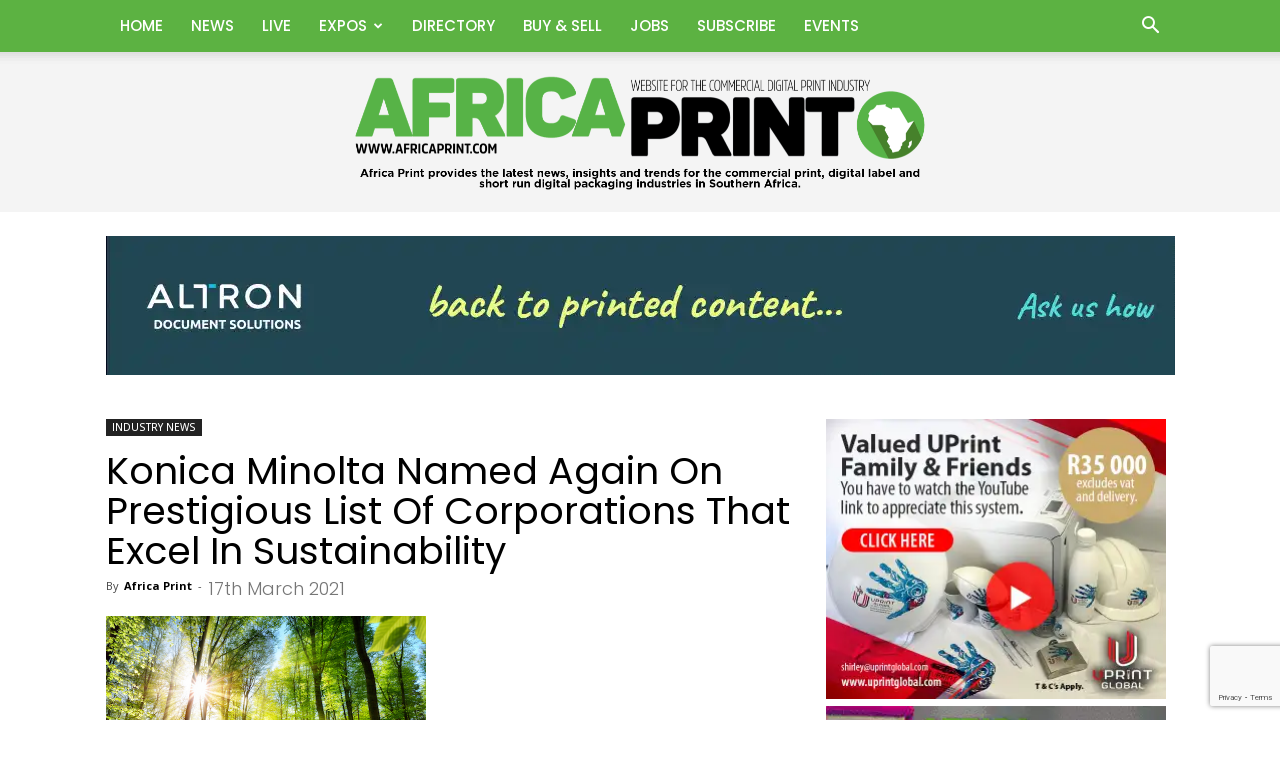

--- FILE ---
content_type: text/html; charset=utf-8
request_url: https://www.google.com/recaptcha/api2/anchor?ar=1&k=6Le8lLseAAAAAKttWwapjRM3R7QtZOeozI0ELssM&co=aHR0cHM6Ly93d3cuYWZyaWNhcHJpbnQuY29tOjQ0Mw..&hl=en&v=PoyoqOPhxBO7pBk68S4YbpHZ&size=invisible&anchor-ms=20000&execute-ms=30000&cb=nz4auo4p5uvm
body_size: 48551
content:
<!DOCTYPE HTML><html dir="ltr" lang="en"><head><meta http-equiv="Content-Type" content="text/html; charset=UTF-8">
<meta http-equiv="X-UA-Compatible" content="IE=edge">
<title>reCAPTCHA</title>
<style type="text/css">
/* cyrillic-ext */
@font-face {
  font-family: 'Roboto';
  font-style: normal;
  font-weight: 400;
  font-stretch: 100%;
  src: url(//fonts.gstatic.com/s/roboto/v48/KFO7CnqEu92Fr1ME7kSn66aGLdTylUAMa3GUBHMdazTgWw.woff2) format('woff2');
  unicode-range: U+0460-052F, U+1C80-1C8A, U+20B4, U+2DE0-2DFF, U+A640-A69F, U+FE2E-FE2F;
}
/* cyrillic */
@font-face {
  font-family: 'Roboto';
  font-style: normal;
  font-weight: 400;
  font-stretch: 100%;
  src: url(//fonts.gstatic.com/s/roboto/v48/KFO7CnqEu92Fr1ME7kSn66aGLdTylUAMa3iUBHMdazTgWw.woff2) format('woff2');
  unicode-range: U+0301, U+0400-045F, U+0490-0491, U+04B0-04B1, U+2116;
}
/* greek-ext */
@font-face {
  font-family: 'Roboto';
  font-style: normal;
  font-weight: 400;
  font-stretch: 100%;
  src: url(//fonts.gstatic.com/s/roboto/v48/KFO7CnqEu92Fr1ME7kSn66aGLdTylUAMa3CUBHMdazTgWw.woff2) format('woff2');
  unicode-range: U+1F00-1FFF;
}
/* greek */
@font-face {
  font-family: 'Roboto';
  font-style: normal;
  font-weight: 400;
  font-stretch: 100%;
  src: url(//fonts.gstatic.com/s/roboto/v48/KFO7CnqEu92Fr1ME7kSn66aGLdTylUAMa3-UBHMdazTgWw.woff2) format('woff2');
  unicode-range: U+0370-0377, U+037A-037F, U+0384-038A, U+038C, U+038E-03A1, U+03A3-03FF;
}
/* math */
@font-face {
  font-family: 'Roboto';
  font-style: normal;
  font-weight: 400;
  font-stretch: 100%;
  src: url(//fonts.gstatic.com/s/roboto/v48/KFO7CnqEu92Fr1ME7kSn66aGLdTylUAMawCUBHMdazTgWw.woff2) format('woff2');
  unicode-range: U+0302-0303, U+0305, U+0307-0308, U+0310, U+0312, U+0315, U+031A, U+0326-0327, U+032C, U+032F-0330, U+0332-0333, U+0338, U+033A, U+0346, U+034D, U+0391-03A1, U+03A3-03A9, U+03B1-03C9, U+03D1, U+03D5-03D6, U+03F0-03F1, U+03F4-03F5, U+2016-2017, U+2034-2038, U+203C, U+2040, U+2043, U+2047, U+2050, U+2057, U+205F, U+2070-2071, U+2074-208E, U+2090-209C, U+20D0-20DC, U+20E1, U+20E5-20EF, U+2100-2112, U+2114-2115, U+2117-2121, U+2123-214F, U+2190, U+2192, U+2194-21AE, U+21B0-21E5, U+21F1-21F2, U+21F4-2211, U+2213-2214, U+2216-22FF, U+2308-230B, U+2310, U+2319, U+231C-2321, U+2336-237A, U+237C, U+2395, U+239B-23B7, U+23D0, U+23DC-23E1, U+2474-2475, U+25AF, U+25B3, U+25B7, U+25BD, U+25C1, U+25CA, U+25CC, U+25FB, U+266D-266F, U+27C0-27FF, U+2900-2AFF, U+2B0E-2B11, U+2B30-2B4C, U+2BFE, U+3030, U+FF5B, U+FF5D, U+1D400-1D7FF, U+1EE00-1EEFF;
}
/* symbols */
@font-face {
  font-family: 'Roboto';
  font-style: normal;
  font-weight: 400;
  font-stretch: 100%;
  src: url(//fonts.gstatic.com/s/roboto/v48/KFO7CnqEu92Fr1ME7kSn66aGLdTylUAMaxKUBHMdazTgWw.woff2) format('woff2');
  unicode-range: U+0001-000C, U+000E-001F, U+007F-009F, U+20DD-20E0, U+20E2-20E4, U+2150-218F, U+2190, U+2192, U+2194-2199, U+21AF, U+21E6-21F0, U+21F3, U+2218-2219, U+2299, U+22C4-22C6, U+2300-243F, U+2440-244A, U+2460-24FF, U+25A0-27BF, U+2800-28FF, U+2921-2922, U+2981, U+29BF, U+29EB, U+2B00-2BFF, U+4DC0-4DFF, U+FFF9-FFFB, U+10140-1018E, U+10190-1019C, U+101A0, U+101D0-101FD, U+102E0-102FB, U+10E60-10E7E, U+1D2C0-1D2D3, U+1D2E0-1D37F, U+1F000-1F0FF, U+1F100-1F1AD, U+1F1E6-1F1FF, U+1F30D-1F30F, U+1F315, U+1F31C, U+1F31E, U+1F320-1F32C, U+1F336, U+1F378, U+1F37D, U+1F382, U+1F393-1F39F, U+1F3A7-1F3A8, U+1F3AC-1F3AF, U+1F3C2, U+1F3C4-1F3C6, U+1F3CA-1F3CE, U+1F3D4-1F3E0, U+1F3ED, U+1F3F1-1F3F3, U+1F3F5-1F3F7, U+1F408, U+1F415, U+1F41F, U+1F426, U+1F43F, U+1F441-1F442, U+1F444, U+1F446-1F449, U+1F44C-1F44E, U+1F453, U+1F46A, U+1F47D, U+1F4A3, U+1F4B0, U+1F4B3, U+1F4B9, U+1F4BB, U+1F4BF, U+1F4C8-1F4CB, U+1F4D6, U+1F4DA, U+1F4DF, U+1F4E3-1F4E6, U+1F4EA-1F4ED, U+1F4F7, U+1F4F9-1F4FB, U+1F4FD-1F4FE, U+1F503, U+1F507-1F50B, U+1F50D, U+1F512-1F513, U+1F53E-1F54A, U+1F54F-1F5FA, U+1F610, U+1F650-1F67F, U+1F687, U+1F68D, U+1F691, U+1F694, U+1F698, U+1F6AD, U+1F6B2, U+1F6B9-1F6BA, U+1F6BC, U+1F6C6-1F6CF, U+1F6D3-1F6D7, U+1F6E0-1F6EA, U+1F6F0-1F6F3, U+1F6F7-1F6FC, U+1F700-1F7FF, U+1F800-1F80B, U+1F810-1F847, U+1F850-1F859, U+1F860-1F887, U+1F890-1F8AD, U+1F8B0-1F8BB, U+1F8C0-1F8C1, U+1F900-1F90B, U+1F93B, U+1F946, U+1F984, U+1F996, U+1F9E9, U+1FA00-1FA6F, U+1FA70-1FA7C, U+1FA80-1FA89, U+1FA8F-1FAC6, U+1FACE-1FADC, U+1FADF-1FAE9, U+1FAF0-1FAF8, U+1FB00-1FBFF;
}
/* vietnamese */
@font-face {
  font-family: 'Roboto';
  font-style: normal;
  font-weight: 400;
  font-stretch: 100%;
  src: url(//fonts.gstatic.com/s/roboto/v48/KFO7CnqEu92Fr1ME7kSn66aGLdTylUAMa3OUBHMdazTgWw.woff2) format('woff2');
  unicode-range: U+0102-0103, U+0110-0111, U+0128-0129, U+0168-0169, U+01A0-01A1, U+01AF-01B0, U+0300-0301, U+0303-0304, U+0308-0309, U+0323, U+0329, U+1EA0-1EF9, U+20AB;
}
/* latin-ext */
@font-face {
  font-family: 'Roboto';
  font-style: normal;
  font-weight: 400;
  font-stretch: 100%;
  src: url(//fonts.gstatic.com/s/roboto/v48/KFO7CnqEu92Fr1ME7kSn66aGLdTylUAMa3KUBHMdazTgWw.woff2) format('woff2');
  unicode-range: U+0100-02BA, U+02BD-02C5, U+02C7-02CC, U+02CE-02D7, U+02DD-02FF, U+0304, U+0308, U+0329, U+1D00-1DBF, U+1E00-1E9F, U+1EF2-1EFF, U+2020, U+20A0-20AB, U+20AD-20C0, U+2113, U+2C60-2C7F, U+A720-A7FF;
}
/* latin */
@font-face {
  font-family: 'Roboto';
  font-style: normal;
  font-weight: 400;
  font-stretch: 100%;
  src: url(//fonts.gstatic.com/s/roboto/v48/KFO7CnqEu92Fr1ME7kSn66aGLdTylUAMa3yUBHMdazQ.woff2) format('woff2');
  unicode-range: U+0000-00FF, U+0131, U+0152-0153, U+02BB-02BC, U+02C6, U+02DA, U+02DC, U+0304, U+0308, U+0329, U+2000-206F, U+20AC, U+2122, U+2191, U+2193, U+2212, U+2215, U+FEFF, U+FFFD;
}
/* cyrillic-ext */
@font-face {
  font-family: 'Roboto';
  font-style: normal;
  font-weight: 500;
  font-stretch: 100%;
  src: url(//fonts.gstatic.com/s/roboto/v48/KFO7CnqEu92Fr1ME7kSn66aGLdTylUAMa3GUBHMdazTgWw.woff2) format('woff2');
  unicode-range: U+0460-052F, U+1C80-1C8A, U+20B4, U+2DE0-2DFF, U+A640-A69F, U+FE2E-FE2F;
}
/* cyrillic */
@font-face {
  font-family: 'Roboto';
  font-style: normal;
  font-weight: 500;
  font-stretch: 100%;
  src: url(//fonts.gstatic.com/s/roboto/v48/KFO7CnqEu92Fr1ME7kSn66aGLdTylUAMa3iUBHMdazTgWw.woff2) format('woff2');
  unicode-range: U+0301, U+0400-045F, U+0490-0491, U+04B0-04B1, U+2116;
}
/* greek-ext */
@font-face {
  font-family: 'Roboto';
  font-style: normal;
  font-weight: 500;
  font-stretch: 100%;
  src: url(//fonts.gstatic.com/s/roboto/v48/KFO7CnqEu92Fr1ME7kSn66aGLdTylUAMa3CUBHMdazTgWw.woff2) format('woff2');
  unicode-range: U+1F00-1FFF;
}
/* greek */
@font-face {
  font-family: 'Roboto';
  font-style: normal;
  font-weight: 500;
  font-stretch: 100%;
  src: url(//fonts.gstatic.com/s/roboto/v48/KFO7CnqEu92Fr1ME7kSn66aGLdTylUAMa3-UBHMdazTgWw.woff2) format('woff2');
  unicode-range: U+0370-0377, U+037A-037F, U+0384-038A, U+038C, U+038E-03A1, U+03A3-03FF;
}
/* math */
@font-face {
  font-family: 'Roboto';
  font-style: normal;
  font-weight: 500;
  font-stretch: 100%;
  src: url(//fonts.gstatic.com/s/roboto/v48/KFO7CnqEu92Fr1ME7kSn66aGLdTylUAMawCUBHMdazTgWw.woff2) format('woff2');
  unicode-range: U+0302-0303, U+0305, U+0307-0308, U+0310, U+0312, U+0315, U+031A, U+0326-0327, U+032C, U+032F-0330, U+0332-0333, U+0338, U+033A, U+0346, U+034D, U+0391-03A1, U+03A3-03A9, U+03B1-03C9, U+03D1, U+03D5-03D6, U+03F0-03F1, U+03F4-03F5, U+2016-2017, U+2034-2038, U+203C, U+2040, U+2043, U+2047, U+2050, U+2057, U+205F, U+2070-2071, U+2074-208E, U+2090-209C, U+20D0-20DC, U+20E1, U+20E5-20EF, U+2100-2112, U+2114-2115, U+2117-2121, U+2123-214F, U+2190, U+2192, U+2194-21AE, U+21B0-21E5, U+21F1-21F2, U+21F4-2211, U+2213-2214, U+2216-22FF, U+2308-230B, U+2310, U+2319, U+231C-2321, U+2336-237A, U+237C, U+2395, U+239B-23B7, U+23D0, U+23DC-23E1, U+2474-2475, U+25AF, U+25B3, U+25B7, U+25BD, U+25C1, U+25CA, U+25CC, U+25FB, U+266D-266F, U+27C0-27FF, U+2900-2AFF, U+2B0E-2B11, U+2B30-2B4C, U+2BFE, U+3030, U+FF5B, U+FF5D, U+1D400-1D7FF, U+1EE00-1EEFF;
}
/* symbols */
@font-face {
  font-family: 'Roboto';
  font-style: normal;
  font-weight: 500;
  font-stretch: 100%;
  src: url(//fonts.gstatic.com/s/roboto/v48/KFO7CnqEu92Fr1ME7kSn66aGLdTylUAMaxKUBHMdazTgWw.woff2) format('woff2');
  unicode-range: U+0001-000C, U+000E-001F, U+007F-009F, U+20DD-20E0, U+20E2-20E4, U+2150-218F, U+2190, U+2192, U+2194-2199, U+21AF, U+21E6-21F0, U+21F3, U+2218-2219, U+2299, U+22C4-22C6, U+2300-243F, U+2440-244A, U+2460-24FF, U+25A0-27BF, U+2800-28FF, U+2921-2922, U+2981, U+29BF, U+29EB, U+2B00-2BFF, U+4DC0-4DFF, U+FFF9-FFFB, U+10140-1018E, U+10190-1019C, U+101A0, U+101D0-101FD, U+102E0-102FB, U+10E60-10E7E, U+1D2C0-1D2D3, U+1D2E0-1D37F, U+1F000-1F0FF, U+1F100-1F1AD, U+1F1E6-1F1FF, U+1F30D-1F30F, U+1F315, U+1F31C, U+1F31E, U+1F320-1F32C, U+1F336, U+1F378, U+1F37D, U+1F382, U+1F393-1F39F, U+1F3A7-1F3A8, U+1F3AC-1F3AF, U+1F3C2, U+1F3C4-1F3C6, U+1F3CA-1F3CE, U+1F3D4-1F3E0, U+1F3ED, U+1F3F1-1F3F3, U+1F3F5-1F3F7, U+1F408, U+1F415, U+1F41F, U+1F426, U+1F43F, U+1F441-1F442, U+1F444, U+1F446-1F449, U+1F44C-1F44E, U+1F453, U+1F46A, U+1F47D, U+1F4A3, U+1F4B0, U+1F4B3, U+1F4B9, U+1F4BB, U+1F4BF, U+1F4C8-1F4CB, U+1F4D6, U+1F4DA, U+1F4DF, U+1F4E3-1F4E6, U+1F4EA-1F4ED, U+1F4F7, U+1F4F9-1F4FB, U+1F4FD-1F4FE, U+1F503, U+1F507-1F50B, U+1F50D, U+1F512-1F513, U+1F53E-1F54A, U+1F54F-1F5FA, U+1F610, U+1F650-1F67F, U+1F687, U+1F68D, U+1F691, U+1F694, U+1F698, U+1F6AD, U+1F6B2, U+1F6B9-1F6BA, U+1F6BC, U+1F6C6-1F6CF, U+1F6D3-1F6D7, U+1F6E0-1F6EA, U+1F6F0-1F6F3, U+1F6F7-1F6FC, U+1F700-1F7FF, U+1F800-1F80B, U+1F810-1F847, U+1F850-1F859, U+1F860-1F887, U+1F890-1F8AD, U+1F8B0-1F8BB, U+1F8C0-1F8C1, U+1F900-1F90B, U+1F93B, U+1F946, U+1F984, U+1F996, U+1F9E9, U+1FA00-1FA6F, U+1FA70-1FA7C, U+1FA80-1FA89, U+1FA8F-1FAC6, U+1FACE-1FADC, U+1FADF-1FAE9, U+1FAF0-1FAF8, U+1FB00-1FBFF;
}
/* vietnamese */
@font-face {
  font-family: 'Roboto';
  font-style: normal;
  font-weight: 500;
  font-stretch: 100%;
  src: url(//fonts.gstatic.com/s/roboto/v48/KFO7CnqEu92Fr1ME7kSn66aGLdTylUAMa3OUBHMdazTgWw.woff2) format('woff2');
  unicode-range: U+0102-0103, U+0110-0111, U+0128-0129, U+0168-0169, U+01A0-01A1, U+01AF-01B0, U+0300-0301, U+0303-0304, U+0308-0309, U+0323, U+0329, U+1EA0-1EF9, U+20AB;
}
/* latin-ext */
@font-face {
  font-family: 'Roboto';
  font-style: normal;
  font-weight: 500;
  font-stretch: 100%;
  src: url(//fonts.gstatic.com/s/roboto/v48/KFO7CnqEu92Fr1ME7kSn66aGLdTylUAMa3KUBHMdazTgWw.woff2) format('woff2');
  unicode-range: U+0100-02BA, U+02BD-02C5, U+02C7-02CC, U+02CE-02D7, U+02DD-02FF, U+0304, U+0308, U+0329, U+1D00-1DBF, U+1E00-1E9F, U+1EF2-1EFF, U+2020, U+20A0-20AB, U+20AD-20C0, U+2113, U+2C60-2C7F, U+A720-A7FF;
}
/* latin */
@font-face {
  font-family: 'Roboto';
  font-style: normal;
  font-weight: 500;
  font-stretch: 100%;
  src: url(//fonts.gstatic.com/s/roboto/v48/KFO7CnqEu92Fr1ME7kSn66aGLdTylUAMa3yUBHMdazQ.woff2) format('woff2');
  unicode-range: U+0000-00FF, U+0131, U+0152-0153, U+02BB-02BC, U+02C6, U+02DA, U+02DC, U+0304, U+0308, U+0329, U+2000-206F, U+20AC, U+2122, U+2191, U+2193, U+2212, U+2215, U+FEFF, U+FFFD;
}
/* cyrillic-ext */
@font-face {
  font-family: 'Roboto';
  font-style: normal;
  font-weight: 900;
  font-stretch: 100%;
  src: url(//fonts.gstatic.com/s/roboto/v48/KFO7CnqEu92Fr1ME7kSn66aGLdTylUAMa3GUBHMdazTgWw.woff2) format('woff2');
  unicode-range: U+0460-052F, U+1C80-1C8A, U+20B4, U+2DE0-2DFF, U+A640-A69F, U+FE2E-FE2F;
}
/* cyrillic */
@font-face {
  font-family: 'Roboto';
  font-style: normal;
  font-weight: 900;
  font-stretch: 100%;
  src: url(//fonts.gstatic.com/s/roboto/v48/KFO7CnqEu92Fr1ME7kSn66aGLdTylUAMa3iUBHMdazTgWw.woff2) format('woff2');
  unicode-range: U+0301, U+0400-045F, U+0490-0491, U+04B0-04B1, U+2116;
}
/* greek-ext */
@font-face {
  font-family: 'Roboto';
  font-style: normal;
  font-weight: 900;
  font-stretch: 100%;
  src: url(//fonts.gstatic.com/s/roboto/v48/KFO7CnqEu92Fr1ME7kSn66aGLdTylUAMa3CUBHMdazTgWw.woff2) format('woff2');
  unicode-range: U+1F00-1FFF;
}
/* greek */
@font-face {
  font-family: 'Roboto';
  font-style: normal;
  font-weight: 900;
  font-stretch: 100%;
  src: url(//fonts.gstatic.com/s/roboto/v48/KFO7CnqEu92Fr1ME7kSn66aGLdTylUAMa3-UBHMdazTgWw.woff2) format('woff2');
  unicode-range: U+0370-0377, U+037A-037F, U+0384-038A, U+038C, U+038E-03A1, U+03A3-03FF;
}
/* math */
@font-face {
  font-family: 'Roboto';
  font-style: normal;
  font-weight: 900;
  font-stretch: 100%;
  src: url(//fonts.gstatic.com/s/roboto/v48/KFO7CnqEu92Fr1ME7kSn66aGLdTylUAMawCUBHMdazTgWw.woff2) format('woff2');
  unicode-range: U+0302-0303, U+0305, U+0307-0308, U+0310, U+0312, U+0315, U+031A, U+0326-0327, U+032C, U+032F-0330, U+0332-0333, U+0338, U+033A, U+0346, U+034D, U+0391-03A1, U+03A3-03A9, U+03B1-03C9, U+03D1, U+03D5-03D6, U+03F0-03F1, U+03F4-03F5, U+2016-2017, U+2034-2038, U+203C, U+2040, U+2043, U+2047, U+2050, U+2057, U+205F, U+2070-2071, U+2074-208E, U+2090-209C, U+20D0-20DC, U+20E1, U+20E5-20EF, U+2100-2112, U+2114-2115, U+2117-2121, U+2123-214F, U+2190, U+2192, U+2194-21AE, U+21B0-21E5, U+21F1-21F2, U+21F4-2211, U+2213-2214, U+2216-22FF, U+2308-230B, U+2310, U+2319, U+231C-2321, U+2336-237A, U+237C, U+2395, U+239B-23B7, U+23D0, U+23DC-23E1, U+2474-2475, U+25AF, U+25B3, U+25B7, U+25BD, U+25C1, U+25CA, U+25CC, U+25FB, U+266D-266F, U+27C0-27FF, U+2900-2AFF, U+2B0E-2B11, U+2B30-2B4C, U+2BFE, U+3030, U+FF5B, U+FF5D, U+1D400-1D7FF, U+1EE00-1EEFF;
}
/* symbols */
@font-face {
  font-family: 'Roboto';
  font-style: normal;
  font-weight: 900;
  font-stretch: 100%;
  src: url(//fonts.gstatic.com/s/roboto/v48/KFO7CnqEu92Fr1ME7kSn66aGLdTylUAMaxKUBHMdazTgWw.woff2) format('woff2');
  unicode-range: U+0001-000C, U+000E-001F, U+007F-009F, U+20DD-20E0, U+20E2-20E4, U+2150-218F, U+2190, U+2192, U+2194-2199, U+21AF, U+21E6-21F0, U+21F3, U+2218-2219, U+2299, U+22C4-22C6, U+2300-243F, U+2440-244A, U+2460-24FF, U+25A0-27BF, U+2800-28FF, U+2921-2922, U+2981, U+29BF, U+29EB, U+2B00-2BFF, U+4DC0-4DFF, U+FFF9-FFFB, U+10140-1018E, U+10190-1019C, U+101A0, U+101D0-101FD, U+102E0-102FB, U+10E60-10E7E, U+1D2C0-1D2D3, U+1D2E0-1D37F, U+1F000-1F0FF, U+1F100-1F1AD, U+1F1E6-1F1FF, U+1F30D-1F30F, U+1F315, U+1F31C, U+1F31E, U+1F320-1F32C, U+1F336, U+1F378, U+1F37D, U+1F382, U+1F393-1F39F, U+1F3A7-1F3A8, U+1F3AC-1F3AF, U+1F3C2, U+1F3C4-1F3C6, U+1F3CA-1F3CE, U+1F3D4-1F3E0, U+1F3ED, U+1F3F1-1F3F3, U+1F3F5-1F3F7, U+1F408, U+1F415, U+1F41F, U+1F426, U+1F43F, U+1F441-1F442, U+1F444, U+1F446-1F449, U+1F44C-1F44E, U+1F453, U+1F46A, U+1F47D, U+1F4A3, U+1F4B0, U+1F4B3, U+1F4B9, U+1F4BB, U+1F4BF, U+1F4C8-1F4CB, U+1F4D6, U+1F4DA, U+1F4DF, U+1F4E3-1F4E6, U+1F4EA-1F4ED, U+1F4F7, U+1F4F9-1F4FB, U+1F4FD-1F4FE, U+1F503, U+1F507-1F50B, U+1F50D, U+1F512-1F513, U+1F53E-1F54A, U+1F54F-1F5FA, U+1F610, U+1F650-1F67F, U+1F687, U+1F68D, U+1F691, U+1F694, U+1F698, U+1F6AD, U+1F6B2, U+1F6B9-1F6BA, U+1F6BC, U+1F6C6-1F6CF, U+1F6D3-1F6D7, U+1F6E0-1F6EA, U+1F6F0-1F6F3, U+1F6F7-1F6FC, U+1F700-1F7FF, U+1F800-1F80B, U+1F810-1F847, U+1F850-1F859, U+1F860-1F887, U+1F890-1F8AD, U+1F8B0-1F8BB, U+1F8C0-1F8C1, U+1F900-1F90B, U+1F93B, U+1F946, U+1F984, U+1F996, U+1F9E9, U+1FA00-1FA6F, U+1FA70-1FA7C, U+1FA80-1FA89, U+1FA8F-1FAC6, U+1FACE-1FADC, U+1FADF-1FAE9, U+1FAF0-1FAF8, U+1FB00-1FBFF;
}
/* vietnamese */
@font-face {
  font-family: 'Roboto';
  font-style: normal;
  font-weight: 900;
  font-stretch: 100%;
  src: url(//fonts.gstatic.com/s/roboto/v48/KFO7CnqEu92Fr1ME7kSn66aGLdTylUAMa3OUBHMdazTgWw.woff2) format('woff2');
  unicode-range: U+0102-0103, U+0110-0111, U+0128-0129, U+0168-0169, U+01A0-01A1, U+01AF-01B0, U+0300-0301, U+0303-0304, U+0308-0309, U+0323, U+0329, U+1EA0-1EF9, U+20AB;
}
/* latin-ext */
@font-face {
  font-family: 'Roboto';
  font-style: normal;
  font-weight: 900;
  font-stretch: 100%;
  src: url(//fonts.gstatic.com/s/roboto/v48/KFO7CnqEu92Fr1ME7kSn66aGLdTylUAMa3KUBHMdazTgWw.woff2) format('woff2');
  unicode-range: U+0100-02BA, U+02BD-02C5, U+02C7-02CC, U+02CE-02D7, U+02DD-02FF, U+0304, U+0308, U+0329, U+1D00-1DBF, U+1E00-1E9F, U+1EF2-1EFF, U+2020, U+20A0-20AB, U+20AD-20C0, U+2113, U+2C60-2C7F, U+A720-A7FF;
}
/* latin */
@font-face {
  font-family: 'Roboto';
  font-style: normal;
  font-weight: 900;
  font-stretch: 100%;
  src: url(//fonts.gstatic.com/s/roboto/v48/KFO7CnqEu92Fr1ME7kSn66aGLdTylUAMa3yUBHMdazQ.woff2) format('woff2');
  unicode-range: U+0000-00FF, U+0131, U+0152-0153, U+02BB-02BC, U+02C6, U+02DA, U+02DC, U+0304, U+0308, U+0329, U+2000-206F, U+20AC, U+2122, U+2191, U+2193, U+2212, U+2215, U+FEFF, U+FFFD;
}

</style>
<link rel="stylesheet" type="text/css" href="https://www.gstatic.com/recaptcha/releases/PoyoqOPhxBO7pBk68S4YbpHZ/styles__ltr.css">
<script nonce="-eEO7kd9S_wJbW-wcMIzNw" type="text/javascript">window['__recaptcha_api'] = 'https://www.google.com/recaptcha/api2/';</script>
<script type="text/javascript" src="https://www.gstatic.com/recaptcha/releases/PoyoqOPhxBO7pBk68S4YbpHZ/recaptcha__en.js" nonce="-eEO7kd9S_wJbW-wcMIzNw">
      
    </script></head>
<body><div id="rc-anchor-alert" class="rc-anchor-alert"></div>
<input type="hidden" id="recaptcha-token" value="[base64]">
<script type="text/javascript" nonce="-eEO7kd9S_wJbW-wcMIzNw">
      recaptcha.anchor.Main.init("[\x22ainput\x22,[\x22bgdata\x22,\x22\x22,\[base64]/[base64]/[base64]/KE4oMTI0LHYsdi5HKSxMWihsLHYpKTpOKDEyNCx2LGwpLFYpLHYpLFQpKSxGKDE3MSx2KX0scjc9ZnVuY3Rpb24obCl7cmV0dXJuIGx9LEM9ZnVuY3Rpb24obCxWLHYpe04odixsLFYpLFZbYWtdPTI3OTZ9LG49ZnVuY3Rpb24obCxWKXtWLlg9KChWLlg/[base64]/[base64]/[base64]/[base64]/[base64]/[base64]/[base64]/[base64]/[base64]/[base64]/[base64]\\u003d\x22,\[base64]\x22,\[base64]/[base64]/w6IPw4DDmcOow57CtVDCv8O5w7Q0ETTDlMOYXjJ4AcKiw5Ulw7cJPRROwrEtwqJGVQrDmwMjPMKNG8OQecKZwo8Sw74SwpvDp0xoQFfDsUcfw4pzEyhzGsKfw6bDkTkJanTCnV/CsMOkLcO2w7DDpcO6UjAULT9aUT/DlGXCi2HDmwkhw5FEw4ZKwptDXj0zP8K/Wgpkw6R8KDDChcKRC3bCosOzYsKrZMOnwoLCp8Kyw64qw5dDwok0a8OiSMKRw73DoMOzwoYnCcKBw6JQwrXCucOuIcOmwodMwqsebklyCgUjwp3CpcKSecK5w5Y0w77DnMKOIMOnw4rCnRnCmTfDtyYAwpEmG8OpwrPDs8K0w5XDqBLDiAw/E8KSVwVKw4HDh8KvbMOyw5Zpw7JQwp/DiXbDq8OfH8OcaHJQwqZ+w68XR04Mwqxxw5jCjAc6w5liYsOCwq7Dp8Okwp5bZ8O+QS1lwp8laMOQw5PDhzvDpn0tPi1ZwrQYwp/DucKrw63Dg8KNw7TDrcKnZMOlwp/DrkIQGcKSUcKxwopYw5bDrMOEVljDpcOIHBXCusOuVsOwBQNlw73CgibDkEnDk8KEw4/DisK1TFZhLsOVw5p6SXdqwpvDpzYRccKaw43CrsKyFXXDkSxtTB3Cgg7DmcK3wpDCvz/CoMKfw6fCvW/[base64]/CnGRIJMOUYWlcw6fDjwXCu8OPwrAMw7NjwpHDisOew6xCYEzDpsOTwqTDqEfDlMKjdsOZwq/[base64]/QH8NSWjDskNZwr5TWsKkXsO0c11YT8OkwrrCgG5eRsOPcMO/MsOQw7kzw4h9w43Cr2svwohjwqPDkgbCvsO0WEjCmyI1w6LCssOnw4BLwqlzw4N1E8Kvwo4bw4LClSXDo2QPVykmwp/CpcKcSsOMacOqTsO3w5bCiV/[base64]/CigPCn1pxwpclwrvDkGEBwr/CrSzDsF7ChsKlUljDu33DmCM/b0rCq8KuTH9Fw7/[base64]/[base64]/w47DsGbCsy5NHkpSwo7DjsOgw7XCqcKlwqIUw4hGK8K7IEnCsMOlw6wcwrjCsUPCo2AQw6bDsFxfVsKQw7zCi0FlwqQ9FcKFw6p/OQN7XBloW8KWSFcLbMORwrQbSFhDw494wr3DlsKcQMOMwp/DkUjDkMKzAsKDwoQxVsKhw6tpwrQrVMOpaMO9T0nCm0TDv3PCqMK4V8O5wp1eV8KUw6cyXMOJEcO/e2DDjsOICRbCkQ/[base64]/[base64]/DkMOxCcO+UGRfNsOWw71HwrzDkwDDqkc1wrzCgsOxOcKUCGTDsHJ0w4Niw6/DisKpVhnCoXtaV8O9wqbDnsOze8Ocw5HCoW/DlRoyUcKqND8tecKQbcKiwoMFw4kmwpLCksK7w5nCgXY1wp7CuVFiFcOlwqQ6FcK5P1kIW8OJw4XClcOlw53CoWfChcK+wpzCpX/[base64]/CiA52w6fDlzfDkcKjJcKLFsKYO8Oew614wq3Ck8O0OsO+w5fCrsOvenMtw5wIwq/Dm8O3Z8OcwolEw4rDt8Kgwrg8W3nCjsKofcO2CMOWQHlBw5lab2lkwr/DisKVwqlmWsKFEcOUKMKywp/DunrCnDt9w5/[base64]/CnwjCsknCr8KJw5PDizvCosOzwpnDvsK/[base64]/ClHrCixvDhMOOwr04D8O9KUlew490IcKIwpoOB8OlwoI8wpLCvg/CjMO/SsO+aMKXGsK/RsKeR8OlwqkxGTzDinTDtlopwphlwqkILU08TMKLJ8OWGMOPc8O5TcOIwqrCh2zCusKuwrVMUsOjasKewr8jDMK7XMOpwr7DjS5Lwq8gT2TDhcKsZsKKC8OvwoAEw6fCucOdYgFiQsOFNMKBQsOTKlVaGMKjw4TCuQrDssOawr1QEcKfHwM8YsOgw4/CmsOwfcKhw5MTEMKQw4cGbmfDs2DDrMOlwqpxSsKBw5MVNFlEwr8/[base64]/Dti9JZ8Oiw5bClMO7b8OVwol0w4bDogssF20NAsOSPnzCucOFw5QEG8O5wqQ8VUUzw4PCo8OcwqzDqsKdD8KFw440DsKCw7/DpxbCoMOdC8Oaw4Bww7zDjBV4dhTDkMOBEH5uEcOVIhBkJT3DiizDgMOZw7nDiwQJGSArFSvCiMKHYsKUZj45wrEmEsOrw49/FMOcEcOEwohiOSRzwqzChcKfGSHDkcOFwo5IwpXDkcKNw47DhXzDg8Opwq1iM8KKRFvCtcOrw4XDiwdhXMKUw5xlwrfCqDgiw5LDpMKhw6fDoMKpw582w4PCncOYwq93AwRWFxY1axjDsAgSO0M8UxI0wr81w7tkesO/w4AMCRvDvcOHQsKwwrBGw4gTwrjDu8KxRCpDcnbDvWIjwq3DtC8ow5vDvsOxQMK3KhrDsMOHZ0bDqWMpYHHClcKww54KTcOTwqsWw4ttwpxvw6DDnsKBPsO6wrAFwrAqTsK2EcOGw4jCvcKvJEd8w67CqE0ofnV3EcKYQj8owoPDg1jCg1puTcKOPsKsbT/CnH3DlMOew6/CicOew7oHOkXDiSpkwrQ5ZU4aWsKqXl0zA1/[base64]/[base64]/DnAANw67DrjHCmMKJBnRwwozCn8O/w69jw5ArEWhyLxJPc8KCw4NKw5w+w4/DlhdEw64Fw7VEw4I9wqnCksKjJ8OFFW5oJsKtwoRzFMOcwq/Dt8Ktw4BACMObw7lUAHNeS8OeXBrCrsKJwq57woZFw5LDvMOLD8KDb2jDqMOowrUEEsOYXDp3M8K/Yz0uEkdbdsKzZHDDjw/CoSFIFxrCj3kqwopVwqUBw7PCu8KLwoHCoMKUYMK1FkHDkk7CtjM5PsOefMK9T2s6wrHDpn1cU8OPw4tZw6l1wpRLwo4+w4HDq8O5UMKuSMOsR1Y8wrVOw4sVw73DjTALB3XDuHVmPghvw5BiLDk3wo1YYz7Dr8OHMTk5MW4bw7jChzJkZMOkw4EYw5/CqsOQIAtlw6HDlj83w5ULH0jCuGpqKMOjw7Fpw4LCnMOSUsKkPXLDv2l+wqTDr8KcfU4Aw4vCkDhUw5HCqGXCtMK1wpxTesKHwoIcHMOfFkfCsABswrUTw6A7wqDDkS/DrMOqewnDo2TCmgbDsnjDn1kFwrdhV13CoWbClg4BM8KVw5DDtsKFFgjDpVIgw7DCicK6w7BiCS/DvcKuVMOTEsK3wr44FhDCtsOwXhLDqcO2HVlCEcOAw4fClUjCsMOSw4PDhz7Diktdw47CnMKoEcKRw4bCl8O9w7zCq13CkBQ/[base64]/[base64]/DlRBUw6DClD3Dkm0Pw4HCvsKiY8K3w7LDmcK1w4E9wq1cw5fCklsCw4Zew5VzdcKKwqDDhcOCMsK+wrzCpjvCnsKLwp3Cp8KLVH/DsMOzwpw3woV2w7UcwoUEw5zDlArCu8KMw6jCnMK7woTDosKewrdlwqzClyjDvGhFwrbDtyLDn8OQGDtpbCXDhlDCpXRSJ3REw4PCn8ORwoLDtMKYccOSDiY2w7Igw4ZSw5rDssKGw5F5SMO6S3cFN8Ohw44Pw60tSgFwwrUxRsObw4Irwr/CucKKw4I2wprDsMOFXsOPKMOoRMK+wo3DhsOWwrBgTBIDKXUXC8Kcw6XDusKzwqnCocO1w40cwpc8H1coLxrCkRt5w6FoM8OWwpnCmg3CkcOHbh/[base64]/DhwJuWkVuJixuUcK+wrUNwoc6YMO0wq8fwppGZSHCn8Kow4Niw5d7CMKrw5DDnyA/wrbDuXvCnjhfPGsFw4smfcKIXcKWw5odw7EGNcKdwq7CsyfCog7CrMORw6LCu8OhbCrCkCzDrQx/wqkaw6RoMy0fwozCuMKmeXQrZ8OdwrRZDlEewqxLJz/[base64]/DkcOXSsO4w6x7AWYEDMO2w54GGcKiw5XDq8OSA8OpNS58wrHDqXTDl8OHJA3ChMO8fEEHw5/[base64]/ClMOVw4jCgygAS8KfdsKVw6lUecOkw6XDuMOOHsOPUcKcw7XCkyJ9w6pJw7/[base64]/Cq3FDwoFQQHHDj3JRXEjCj8Odw7hDwqIOFcO5TcKOw4rCosK9D1rCh8OSd8O0Ri4ZBMOSTCJgAcO9w6YWw4LDmxrDhS7DrAB1bnoOZcKtwo/DrcK6agfDu8K0OcOGGcOlwrvDqT0BVARtwrnDvsOZwq9iw6TDm07CqCjCmlwZwrbCt0rDsSHCr08vw7ASP1dewrXDiinCkMO+w5/CunDDl8OJC8KxQsK5w4MZIWAcwrtkwrglVzTDgmjCkA7Dg2zCqTbCoMOod8Okw5t1wpjDjFjClsOhw6xjw5LDhcOWDCZ7K8OEMcKZwp8owoYqw7IwH3DDiznDtsOCTQLCusOcUkhLw5s3a8K1wrA2w5FnSRs9w67DojrDtBXDhsOdFMO/AmXDmy1AQcKBw6fDpsOiwqLCmmpzJRjCu3HCksOlwo/DgSTCrB3CuMKDQgjDtWLDjH3DkRXDpnvDiMKLwpgjbsKfX33Cu3F2GgTChcKBw61dwp0FWMOcwo5QwqfCu8OSw6wuwrXDhMKewrDCsWbDhDA3wqDDlB7ClgAdQEVsc1AKwpBiWsOhwr9uw7kzwp/[base64]/wo3DhhliI1IpDnnCoFHDqsKDw5xEwqgQFcOXwqXChsOCw5kIw71fw6Y8wpZlw7J2J8OuJsK+DMONDcKbw5gvFMOxXsOPwrrDhCLCiMOkV37CtcKww6hmwoJ5AUhRYy/DgTgRwqXCpcKRYhkjw5PDgCbDiCEfXMKBWl1bYCA4G8KJeFVKFcOCMsOzY0XChcO9c3jCksKfwqtOXWXCkMKswrrDvX7DrW/DlElRwr3CiMOzNsOYf8KIfF/DgMKIesOVwo3CvA7CqxNrwqbCrMK4wpnCmGHDrUPDgcOSO8KDHghsKMKJw5fDucKwwoYTw4bDl8KhfsKYw7Azw58ET3zDgMKBw45mcxttwoB8EhjCtwXDvifCmVN+wqAUdsKFw7rDvwhqwo5wK1zDrT3ChcKDMFJbw5w0VcKzwqllXsKDw6AyHV/ClRHDrE55wpbDpcKFw4Qjw4EudwTDr8OVw5DDsA1owqvCkSHDvMO1IGJ8w7h0IsOsw55XDMOQS8KVW8KFwpXClcO6wqgwJsOTwqkDC0bCtyZXZ3PDpwsWbcKdOMKxISMbwot7woPDhMKCGMOrw4PCjsKXB8O/LMOpZsKjw6rDtGLDrkUYAC5/wozCgcKqO8KCw6/[base64]/GSxGK3ECwrkHw4EDw45QwpfCujDCjMKQw58swpU+LcOtNh/ClhJXwqjCrMOAwozCgwDCjUYSVsKYYcKqCMOIRcK6PWTCrgdaOR90XUXDkQh+w5zDjcOiB8K/[base64]/DsjM1w48vw7/DmA57VEd4McKWw7Z8w4A8woYNw73CuRTCoxPCvsK4worDmjdwQ8K9wp/[base64]/[base64]/DoC59DcOuwpDCqwA9w6fDmcKFVcKYUMKmH1FRw7lNw7gpwpcJPDErZlPCmwDCpMO1Kg8Hw5PCvcOMw7LChUFEw45qwrnCtTDCjA8wwoTDucKcF8OnPMKLw6dUEsK5wr84wpHCi8KYRzQYW8O0AsKYw53DtyULw7AwwrfCqkrDglRtR8Kpw7lgwp4tGXvCp8OLeH/Dl0t6XcKFHF7DpSLCtn7ChFVNPMOcM8KKw7HDpMKUw6LDucKiaMKmw63CnmXDun/DlQldwrp7w6BCwpVQAcKww5fDisOxPcKmwpXCtAXDpsKTXcONwrjCmcO1w7rCpMKUw790wohuw7V9RQzCvl3DhVALc8KjasKqWcO7w5/DpgxAw7B3ZknCiRIbwpQ7HgzCm8KewpDDoMODw47DpzsewrrCkcOXW8O+wop8wrACMMKew5dtGMKKwoHCo3TDj8KSw7fCvg0wMsKzwp9VGRDDtsKdAGDDpMOXAHdaXQPClnjCnElGw7ogM8KpTMOFwr3CscKOAw/DkMODwpDCgsKaw7Nvw6N9RsKXwpjCtMOAw4bCnGTCqMKaOCxuEnXCh8Orw6EqByRLwpTDslorXMO1w6pNcMKAUhTCuR/CjjvDr2EWVCvDn8OwwpZ0EcOESC7CjcK0P1lwwrbCpcK1wr/DuzzDtUpSwpwuT8KTZ8KRc2ZIwpnDsCjDrsOgBWLDg1ZLwprDnMKhwr8IIcOARlnClsKRfm/Cqm95WMO/FsKrwo3DnsK9VsKAK8OQIHp0w6DCisK/wrXDjMKtIw7Dm8O+wotSJMKww7nDrsKOwoR2FBbCtsK2V1MJWRPCgMO3w6jClcKUbkIvUMOhGMORwoEvwoQHclnDl8O0wqcuwq/CkGvDnlXDrMKpasKVelkRG8OFw4RVwq3DgizDv8O0eMKZdznDj8KuVMKiw5E4cBs0KhVDaMOMV3zCncOVQcKmw6fCsMOMKsODw55Gwq/ChMKbw6kWw44mB8KkAhRXw5cTasOFw6BjwrgxwofDkcKxwqHCkhXCuMKURcKCNFJ1bHFSSsOTXsOww5dbw63Cu8KLwrzCnsOUw5fCmXNndz0HN3BuQgVgw7rCj8KmB8OcSRDDpX/DksOdwp/CoyvDpcKLw5JxVQrCmxRFw5ADJMOWw61ewpZgM1HCqcKBDcOuwqhsQjU1w63CqcOQHTLCt8OSw4TDrgzDjsKBAEA3wrJxw6IBSsOowpJbVnHDmRZiw5E7RsK+USjCvxvCgG7ClUJAX8KYDsKhScKvOsKDY8Oyw50tAChTMyLCtcOTaQTDusKCw7/DlAnCn8OCw5hjfC/Dh0LCgk9ZwqEqJ8KKbsOSwpFoX0AxV8OCwqVcOcKxeT/Drj3DqjcNIwhnQ8KUwqVOecKIwp1vwpJlw6fCikl5wpxzWB3Dk8ONKMORJRzDhkxpGlnCqHbCisOTDMKKD2lXUDHDtsK4wq/Drw3DhCF1wp7DoAPCvMKRwrXDrcOELMKBw7bCs8O8Fiw7PsK1woLDontzwrHDhGDDtcKzBGHDtnVvfGAqw6vCpU3CqsK1wpbCiT1hwqh6w55rwoQUSm3Dtj/Dj8Kuw4nDlMKVYMKvH256a2vCmMKxLkrDulEgw5jCnkpfwosuXQs7RidNw6PClMKKKVYVwo/CtiBMw5gAwrbCtsOxQxrDn8OpwpXCoW7DsyMGwpTCnsOGV8Kwwo/CiMKJw6N+wrIICcOcB8KcIcOhwpnCg8Kzw5PDrGTCnGHDmcObTsKWw7DCicOBcsKywqVhbjnChjPDqlJMwqrDp04hwpLDhMKXd8OKZcOlawLClknDiMOGB8OUwpVSw5/CqcKQw5XDoBssA8OgJXTCulnCp3XCv3PDiVElwogdBsOuw4nDhsK0w7pTaFPCv3Z9KUTDpcOoYsK6Whhfw4kobsO5acOvwrbClcKzKjbDisOlwq/Djy59wpXCpcOODsOseMOEOBjCj8OrccO/bxEPw4c3wrHCicOVDMOGJMOhwqrCvWHCp28bwrzDvj7DqWdGw5DCv0okw6NOUk0dw6Mfw4l8LGHDozXClsKtwrXCuk/DsMKOKcOwHGJnFcKXFcKHwrvDsXjCq8O6AMKECz3Ck8KLwovDgcK3LC/DkcOiUsKSw6BxworDmcKewpPCscOJES3Cim/DisKbw5cawobCgMOxPzIoCFhgwozCiWJqKCjCjHtowo7DoMK7w7kzCsOKw6dywpVEwrw3dS/DisKDw7RvM8KlwpwzZcKywrB/wpLCryNoZMK5wobCjMOdw7Jzwp3DgRbDulcBUBAXGmXDg8K/[base64]/CtMKCPw8Mw7fDnsK9w7/DtsOtwoLDlF3DsALCnmLDtHLDtcK4Q3LChi8wV8Khw54pwqvCvULCiMOtIFfCpmPDicOPA8ORA8KEwpnCt0kaw7gAwr01JMKKw4V/[base64]/[base64]/K8OuwrrCjDrCkHdMw55vB8KXw7fCo8KJw4bCrsO6ezrDu8OBOy/[base64]/DlcO2csKtw7/DkMKCKsO8VsOyKkrDjcKxw7XDij1mwpLCrcKdGsOCw4sSPcO1wpXCmDlYPXodwrYlTkfDgBFIw7nCjcK+wrgNwoXDsMOkw4fCrMKBFkLDl0vCui/CmsK9w7JgeMOGR8KkwrFhHBPChmHDl3Iqw6FAGTbCucK7w4fDrzUQBjhjwo9EwqBYwoxqPBfDom3Dk2JDwptRw6Ynw7Ffw5fDj1/DgcKKwp/Dv8K3bD5kwozDvhbDs8OSwrbCqTXDvEMWZjx+wqDDmDnDii5cBsOze8OXw4s6J8OFw5TCu8K4MMOfNUtwLTNYS8KHSsKvwoRTDmnCucOcwqIqNAIFw6EsXwjCkW3DlGllw4PDh8KCMCTCjC4OfsOuIcO/w57DiAUVw6plw6DDlDFIDMOwwo/CusOJwrPCvcKjwqwgHsOswpxAwrTClBxodlMsK8KNwozDicObwoTCg8OqMnEDZXJLEcOCwrRKw7ALwrXDvsOKw7vCjk5tw794wpjDjcOfw7bCj8KcFAg/wo5JNBo/[base64]/CoUsVek8NOBjDthFwwovDjMK2fE12MMOHwpR4ZcK8w7bDuRQ1CEUdUsKcbMKFw4rCn8OvwqFRw63DjiTCu8Klwr8zwo5pw6Qha1bDmWg2w6/CtmfDqcKidcKcw5wcwpLCpcKEbcOxbMK7w55bdFTDoBNwJ8KHSsOyNsKcwpweAmzCm8OEbcK9w4rDuMOYw4gQJA5Vw5TCmsKbB8OkwoohOGDDlSrCuMOxTsOYB2c7w4fDpsKZw6A9dcOpwpxdBMOdw4NXIMKDw4RGZMKQZDptwo5Fw53DgsKpwoPCh8K/Z8Oywq/CuHsCw5HCiHLDp8K0eMK2L8OawrQiCcKjJ8KNw7M3V8Otw57DssKCb1w8w6pQP8ORwoBtw4N0wq7DsxLCmHzCicK/[base64]/CvkIOwrjCpnEiw5jCqQF9CAPCsFzDn8Kiw54sw4fCksK5w7nDucKww7Z4RDEQI8KMC188w4nCmsOtNMOPFMOqMcKdw5bCj3YKIsOmSsOWwqU8w4TDnWzDug3DosO9w7jCinUBZcKMDBlQIyrCscO3woEXw6/CtMKlBUfCixRAZMOGwqMDw79qwqI5wovCoMKYMlPDjsK9w67CqE7CgsK9ZcOvwrJ3w53DvXXCscK3dMKaRV1iE8KewpLDrkNMXcKaZMOKwq1Ya8KpeRZnbcKsCsKfwpLDhAcZG30iw4/[base64]/wo3DtTnDhcKbHVjCvMKXUMOVGcOiw73Dk8OkbSTDmMOFwp/CiMO4dMKgwoHDp8ODw7FVwp4gKzs7w4taYkQoQA/[base64]/[base64]/[base64]/CtMKkNUQkw48oW0bCqmcEwrd+K8OBwr5CE8KrBhLChjhVwqYhw6HDoGNzwoZfJsODXw3CthbDrWtVPERZwrh3w4PCsk58wpx6w6RhQDTCqsOKGsOKwpDCiWsjZAAzAhrDo8OjwqzDisKYw7FtY8O8X3RzwpXDrgh/w4HCscK2Fy7CpsKnwowCAHjCqh1dw4ApwobDhmk4TcORQmplwrAsJMKcw6skwp1FC8KBLsKrw7ZbL1DDhGDCt8KSdsK/F8KPb8K+w7DCisOswrBiw4fDqVwowq7Dvw3CgTV9wqsNd8K1GyDCnMK9wqjDrMO3VcK+WMKLSUwww6huwrs2DMOSw7nDqzbDhwxTbcKWBsO5w7XClMKmwo/Du8K/w4bCvcOcf8OgJF12dsKhcWHCjcKXwqoWXW9PBG3DhsKmw5/DoANDwrJtw6ALeiDCqcONw47CoMK+wqJnHMKawqrCk2XDhMOwPCBdw4fCumAhMcOLw4QrwqYyd8KNSAdqZxd+w4Bjw5jCujxUwo3Cp8OEODzDo8K8w4PDlsOkwqzCh8OswpVqwpF/w4PDhn0CwqDDnWxAw7fDqcKnw7dTw7nDkQ0AwoLCtGXChsKgwooFw5QsWMOsJQN6woDCgT3DvHPDl3XDuVPCucKnDF1WwoUvw6/CoCPCssOYw5tdwpJGLcO9wq/[base64]/ChjLDtQ8gwpE0wq9BXsKuScKnCCPDmlhlV8KiwqbDkMKFw4/DiMKkw5rDpwXCl2PCjMKawrXChMKNw5vChjXDlsK1RMOYSkzDlsOywp3Dj8Ojw6nCjcO6wqoUKcKwwpx4UDYDw7cKwoApVsO5woPDu2nDqcKXw7DDisOaN1diwo09wp/Dr8Klw6c/B8KdEl3DqsOxw6HCgcOpwrfCpCjDtQfCo8O5w6zDqMOQwosZw7ZLPsOXwqoywoxcdsOCwr8WAMKPw4ZGYsK/wqt6wrl5w4/[base64]/ClzYKw5XCh8OUM8KCwpNaAFJGBDfDicOBOHfCpMOeHnZhw6HCpnFLw4XDjMOTV8OKw7zClsO0VUV2KMOnwqUYX8OQSHwpJcOJwqHCpsOpw5DCgMKhGMKdwpwWP8K9wqzClxXCtMOFTHTCgS4Awr1YwpfChMO/[base64]/A8Khwr8Jw7QPwqnDrMOlw7loS8KhS8KYwqTDljrCt2rDlnghGyQ5Ek/Cm8KPFsORBWBXAk7DjjVaDyAvw7g4Z1HDsysVKzvCqSttwoBzwoFnIMOIe8Okw5fDo8OxGsKgw607Nh4TfcKhwoTDsMOxwq5Yw4okwozDocKpXcK4wp0MU8KWwrEBw6jCvMKGw5NEXsKBKsO7JsOtw5xHwqlFw6pZw7bCox0Kw4HCjcKow519L8K4AC/DtMKSfAXDl0rCjsOTw4XDnXFxw6PCv8OeasOefsOCwoIAblFfw7HDssObwpgva2nDkMKnw4jCnkATw7HDq8OhdEHDs8O/[base64]/CqRnDqsOuw78VbcOjwr5fQsK5R8K9w6olw6bDksKhdBnDkcKBw5nCk8O2w6zCpsOVRz1GwqIARSjDksKuw6bCjsOVw6TCvMKowqHCqyXDp3xrwrHCp8O/FTcFdD7DlGNowqbCqMORwp3DtHvDoMK+w4ZgwpPCg8Klw48Uc8OMwp/DuCXDqhXClWpQS0vCoWkWLHUYwp14asOCcQk8UxvDu8OAw4dsw4VawozDox/DrUvDr8K5wrLClsK2woAKBcOTU8KjEXUkTsKCw5vDqApqKgnDisOAYwLCocKnw7Rzw4PChi3DkG/CsH7DjGTCvsOdTcOjXMOPEsO4IcKyFWwgw4AHwoV2bsOGGMO9Xwogwo3DssK8wqfDmRZrw4QGw4/Co8K9wrspUMOWwpnCui/Ctl3DnsKvw6N+QsKQw7pXw7bDgsK/wqLCpAzCjwEGKMOFwqx7ScKdHMKuSBZ3RnNfw4nDq8KuEkY4TMORwqEMw5Qnw5QVOwMRRC4IUcKPb8OPwrvDnMKZwrTCvmXDocO8AMKmGsKdEMKtw4LDpMKdw7LCoxDCoS4/InBvTAzDv8OiWMOxAsKjJcKiwq8gO25+TnTDgS/Cr1ZOwqzCgGdHUMOTw6LClMK8wrsyw5Blwr/CtcKOwqHCmsOOE8Kiw5/[base64]/DrgU4cAnDjsOrwoYEwp3DoxtOAsKew6RrwobDjcKhw6vDrloJw5PDs8KhwqN0wppPAsO/w7fCgcKPFMOoOcOswovCosK+w455w5vCssKJw4h6aMK6e8OjDcO6w6/CnWrCqcONNgDDrVTCkngBwozCnMKGJsOVwqsVwqcaMgESwrpLT8OHwpM2K2F0wr0uwrLDrVzClcK/PFoww6HCpwxyL8OBwovDlMOgw6fCsVTDgsOCWTZ7w6rDiFRaYcKpwqZQw5bCjcO+w4A/w6xNwrfCh3JhVDvCr8K9CCdKw4PCmMOtfB5nw63CuWTDl10bDAjCrywKOhXCgXjChTsPOWzCjcOHw5rCtDzCnUEjLcOpw5sdK8OUwpYtw57CvsORNxZ4wq/CrFrCsUrDhnLCuSkBY8OzPMOmwpslw7bDgj9QwozChcKWw4TCmjLCvQBgDgnCvsOSw6cDIBhhUMObw4DDpGbDkhQGUz/DnsK+w5/ChMO1SsO+w4PCsQ9ww654fyAeK1vCk8OYScKmwr14w4jCplPDhHjDgm5tVcK/b2YkdH5/[base64]/[base64]/[base64]/Cu8Kqw4vCs8OPwosfw7RuAB8Sw5I5ahk6worDrsO4b8KOwo7ClMONw6NXB8OrCBwawrwUO8KFwrgmw6lkIMOmw6AAwoUiw5/DucK/Ng/[base64]/Cg8KqesOow4PDn8OSAlTDoMKFwqotL8K5w6bDvnjCusKHG3bDtWnCsifDmlDDi8Ocw5Byw6zCvhLCv0MBw68xwoVQFcKCJcObw5otw7stwqnCmQ7Dq38WwrjDiR3CpXTClhc/woHCoMKCwqZxbS/DhwjCmsOaw5Yew4XDn8KWw5PCglbCmMKXwrPDjsOLwq80ADTCiFfDjBAIDGzDoV44w7k7w4nCmFrCvUfCr8Kew5LCuz4EwpzCusO0wrsQQsOvwp1JKULDsHomT8K/[base64]/w7E5DUbCpn4/R2TDscKrR8OIwoIpwr15AQtkw7TCk8KcBsKDwqsLwqnCicOnd8O4XH80wqADM8KCwojDmU3CtMOqZ8KVDVzDpSRpCMOxw4Abw7HDu8OsE3h6MEAUwrJbwo4MEsOuw5gRwqXCl0dFwqDDjWE7wrPDnRZCccK+w6HDkcKlwrzDmAZ/WELCm8OsDRZPTcOkATzDiijCtsOyTCfCtQgYfWrDkRHCvMOgwpTDgcOoP3DDiw4twqzDqA0UwoLCgcKhw6hJwo/DvzN4eQ/Ds8OWwrgvCMOCwqzDh0/DuMOcWzPCjkpzw7zDtsK6wr97wqEaN8KGVWBUdcKHwpsUfsOHe8KgwrzCqcOCwqzDpVVyZcKXK8KbAxHCqWISwowrwqdYWcO5wq/[base64]/Cm8OvwrRFHsKiOmTDssOxP8O5Wi3CoWPDuMKOWQFtH2bChcOZXBDCpcOUwr/CgQvCvQPDhcKSwrdydwYMFMOOXF5Ew4QMw78wX8KSwqEfUkLDs8O2w6nDm8KkY8OFwo1HfxLCr1vDgMO/RsOwwqfDvcK/wrHCocO8wpvCqncvwrYDY23CtxBLZk3DuyPDtMKMwp3Dr2Erwohww4EgwqEMR8KnYsO9OBvDpcKYw7JMIh5AOcOodTh+XcONwp5nQsKte8Ola8OlbQvDvD16OcKvwrRewo/DiMOpwrDDscK8EgR1wq0aOcK0wrPCqMKiAcKGXcK4w554wppDwovDgAbCg8K6DT0rel3CukfDlnZ9ckRkBWLDtkrCvHDDk8KCBQ47fsOawq/[base64]/TsO9HXnDlBXDm8OYw63Cs8KkSsOdwphTw6HDtsOPRwPCtcKFKcOUWjQPZMOvJzXCnSkfw7LDhj3DlWbDqjDDlCfDuxYRwqDDqgvDlcOmCws1LsKJwrJdw6cFw6/DhBl/w5dhL8K9cSnCs8K2F8ODRUfCqRPCuFcgGGoWAsKbacOPw7wdwp1tGcOFw4XDu20YZU/DtcKYw5JofcOLQVvDjcOvwpnCvcKgwpprwqhBfFdHKFnCsiTCkn/DkmvCrsKLYcOxfcKmEyLCmsOsDC3DnFcwWnvCoMOJAMO6wrdQFQgCFcOtKcKtw7c/asOEwqLDuEAHNDnCnidJwpA2wqfCo3zDiBMXw7Mrw5XDikXCncK9FMKCw7/CiHdrw7XCoXExTcKJL2UCw6MNw6kXw6Jfwr9FQMODA8OPbcOmYsKxMMO/w43DlHbCpkrCpsKowoHDu8KgL3zDljIjwo/DhsO2w6/CksKhHjM1wqV6wp7CvC0rI8Kcw53Csk9MwrELw4IccMOgw7TDhHcQUGtBbcKIP8ODwpM2BcOiS3bDjsKMZsORDcOswooMVsOWQcKsw5wWWBLCuhfCgT15wo9MfVXCsMKbVcODwp0/fMODCMKGNAXCksOtYMOUw5/CjcKFZWNsw6EKwozDvVRiworDkSRMwp/[base64]/[base64]/[base64]/CjMOQcMO4woAkG8OSVTDCtMK+w6bDjDDCn8Kww5HCg8OCEMOKWgFXfcKtCi0Dwqt5w5nDoTxLwpJSw70dHQfCt8KQwqNFN8K5w4nCnTpScMOJwr/Dq1HCsAAuw7gSwpQoLMKHDWwrworDncOLCV5pw6gSw43DrTZHw7TCpSYbWCPCnhw4XsKOw7TDmmVlKMOUX0w7CMOBDRlIw7LCgMK/[base64]/ScKSbMOQFcK/w7bCnsOTUi1yw6Ixwqojw4PCkljCssOfEcOFw4fDtSoZwo1dwoNxwr10wqbDuHLDhm7Du19nw6HDp8OpwpfDlkzCiMOkw6HDq3vCgxvCsB3DqMKYVlDDrUHDl8Kqwr3DhsKhHsKsGMK6HsO/RMKsw7PCh8OWw5fCpUAgcx8ATl5oZcOYHcONw7TCsMOGwrpKw7DDtTc9ZsONdQFZAMOWXlcVw4Ezwq85OcKTYsOFAcKXa8KYIMKuw40sTn/DqMO3w4ghesKOwoJaw5bCj13CpcOVwojCscO1w4/[base64]/CqMOIM8K3JBzCi8O4w6fDlMKawpEEfMKfwq3Cji7CjcK3w7zDlsOYW8OLwoTDqcOcDMKgwrbDuMO7V8OPwrd1NsKswr/Cp8ORVsOHIcOkABDDiXoxw55twrLCpsKjG8KBw4vCrkoHwpTCtsK2wp5jdyzCmMO6ScK3wqbCilzCnT8hwrYCwqcgw5FdAznCi30GwrLDq8KXPsKACzPChMKMwoRqw6vDrQoYwqgnGlXConfCkmVRwqcAw6pdw4lYaCHCrsKww7cfYxNhDXUefX5WacOOXVwow4R0w5/DvMO1wpd6BDBaw68VfxMqwprCuMOgHXHDkgohGcOhUHxqIsOgw6rDpcOzwr4uBMKbfHE+HcKfc8OBwp4ffcKPTWvCmcKuwpLDtMOMAcKpYSTDjcKNw7nCgSHCosKZw61uwpkWwoXDnsOIw6IQMioXf8KBw5Itw7TCixd/wrEmTcOhw7AHwqQpK8OLS8K9w6XDvsKbZsKLwq4Vw6fDmsKtOjVTMsK5KHbCksO3wqJTw45Uw4gEwpvDiMOCVsKVw7TCqMK3woMfbG/DrcKDw6jCicK+Rzdsw5HDvsOjDF/CvcO/wonDh8Ohw7fCqMKowp4iw43CpcORRcOiS8O0IiHDrw3ChsKvSA/Co8OowoLCsMOMShRAPlAYw6UUwqlKw5dpwptUD0vChW/Dkx/CjUYwc8O7NSN5wqFywpnDnxzCn8O4wqJMHcK9QQ7DtjXCocKweHzCgn/CtTUuZcOpWnMMXEvDisO5w5sVwosTacOrwpnCsmPDmcKew6x/wqTCrlbDpgp5QhHClwE6aMKLDcKUHcKZWsK7M8OzcETDi8O7OcOuw67Cj8OhecK9wqRkOHfDoGrDgwnDj8OMw61OcRLDmAbDn1A0wpRLw5dbw4J3VUZAwp0iM8OXw7ddwo9yHW/[base64]/DpsKXZcO1DnoSw60OwrZwwo0Sw7XDmMO+cxLChsK0YH/[base64]/[base64]/JX1uWR5BQT9mI8OrPnrDlDHDr2AwwpbDjm99w4tHw7zCkWXDnglmC2LDqcOzRn/[base64]/CpsO7w651VMOhPcKNwqfDny/CmsKVwqB2BMK3Ugwgw48Swps2JcKreTQ6wr1xNsKvWMKkDg/Cijl2eMODcH/DrhoZesOIa8K2w40XN8KjVMO0fsKaw4sveFNNNT7Dt3rDiinDrE5zLwDDv8KGwrrCoMO9Lh3DpxzCm8Oywq/Ct3HDscKOw4lweA/CuHZrMEfCpsKLdX1Dw7zCr8KTVU9xR8KgT23DvMKKaU3Dj8KKwqpQPWFFMMOMLsKSDzJEMV/CgWHCkjxPwpvDjsKWwqtnVB/DmUVcGsKfw4vCsDPDvEXChMKaLcK3wrUeFsO3OW1mw5thGcOcMhN9wrvDpEktYkxWw7LDhm4vwoA1w481VmVdccKPw7Vlw4NGd8Opw7dCPsKPHcOgaiLDhQ\\u003d\\u003d\x22],null,[\x22conf\x22,null,\x226Le8lLseAAAAAKttWwapjRM3R7QtZOeozI0ELssM\x22,0,null,null,null,0,[21,125,63,73,95,87,41,43,42,83,102,105,109,121],[1017145,681],0,null,null,null,null,0,null,0,null,700,1,null,0,\[base64]/76lBhnEnQkZnOKMAhk\\u003d\x22,0,0,null,null,1,null,0,1,null,null,null,0],\x22https://www.africaprint.com:443\x22,null,[3,1,1],null,null,null,1,3600,[\x22https://www.google.com/intl/en/policies/privacy/\x22,\x22https://www.google.com/intl/en/policies/terms/\x22],\x22rrlPbVHxuCMeKMStSvwgsromwbCwgSzg/pB2HJDy9IE\\u003d\x22,1,0,null,1,1768736342824,0,0,[62],null,[68,101],\x22RC-6faVrO0i-Cw3iQ\x22,null,null,null,null,null,\x220dAFcWeA6mXuQI5gWPL4ZZ8xV5dfhBsBkPFsvSSv-MBjJVSvBu-XZsoVdfMUwCorffOItsSalsYf4lazfrrKc1uiv887aZct3I3Q\x22,1768819142823]");
    </script></body></html>